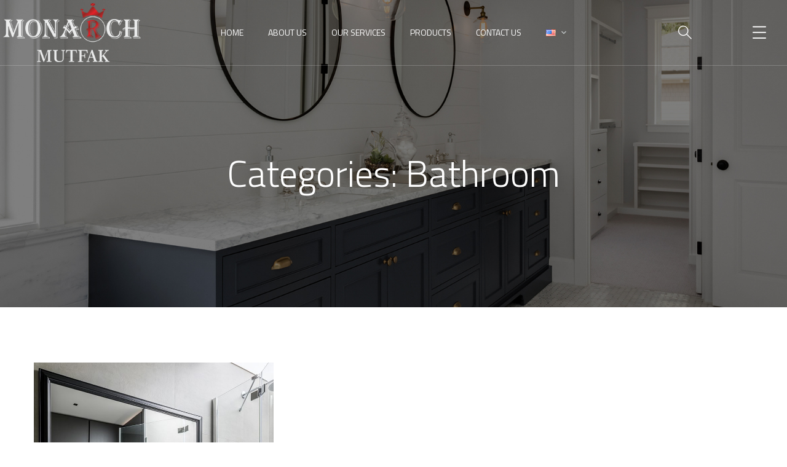

--- FILE ---
content_type: text/css
request_url: https://www.monarchmutfak.com/wp-content/uploads/elementor/css/post-2831.css?ver=1610214367
body_size: 583
content:
.elementor-2831 .elementor-element.elementor-element-c1c1f2c:not(.elementor-motion-effects-element-type-background), .elementor-2831 .elementor-element.elementor-element-c1c1f2c > .elementor-motion-effects-container > .elementor-motion-effects-layer{background-color:#2A2A2A;}.elementor-2831 .elementor-element.elementor-element-c1c1f2c{transition:background 0.3s, border 0.3s, border-radius 0.3s, box-shadow 0.3s;padding:0px 20px 0px 20px;}.elementor-2831 .elementor-element.elementor-element-c1c1f2c > .elementor-background-overlay{transition:background 0.3s, border-radius 0.3s, opacity 0.3s;}.elementor-2831 .elementor-element.elementor-element-0534985 .ot-heading h2{color:#FFFFFF;font-size:24px;}.elementor-2831 .elementor-element.elementor-element-0534985 .ot-heading:before{border-color:#FFFFFF;}.elementor-2831 .elementor-element.elementor-element-0534985 > .elementor-widget-container{padding:0px 0px 20px 0px;}.elementor-2831 .elementor-element.elementor-element-80244aa .elementor-icon-list-items:not(.elementor-inline-items) .elementor-icon-list-item:not(:last-child){padding-bottom:calc(25px/2);}.elementor-2831 .elementor-element.elementor-element-80244aa .elementor-icon-list-items:not(.elementor-inline-items) .elementor-icon-list-item:not(:first-child){margin-top:calc(25px/2);}.elementor-2831 .elementor-element.elementor-element-80244aa .elementor-icon-list-items.elementor-inline-items .elementor-icon-list-item{margin-right:calc(25px/2);margin-left:calc(25px/2);}.elementor-2831 .elementor-element.elementor-element-80244aa .elementor-icon-list-items.elementor-inline-items{margin-right:calc(-25px/2);margin-left:calc(-25px/2);}body.rtl .elementor-2831 .elementor-element.elementor-element-80244aa .elementor-icon-list-items.elementor-inline-items .elementor-icon-list-item:after{left:calc(-25px/2);}body:not(.rtl) .elementor-2831 .elementor-element.elementor-element-80244aa .elementor-icon-list-items.elementor-inline-items .elementor-icon-list-item:after{right:calc(-25px/2);}.elementor-2831 .elementor-element.elementor-element-80244aa .elementor-icon-list-icon i{color:#FFFFFF;font-size:18px;}.elementor-2831 .elementor-element.elementor-element-80244aa .elementor-icon-list-icon svg{fill:#FFFFFF;width:18px;}.elementor-2831 .elementor-element.elementor-element-80244aa .elementor-icon-list-text{color:#FFFFFF;padding-left:18px;}.elementor-2831 .elementor-element.elementor-element-80244aa .elementor-icon-list-item, .elementor-2831 .elementor-element.elementor-element-80244aa .elementor-icon-list-item a{font-family:"Raleway", Sans-serif;line-height:18px;}.elementor-2831 .elementor-element.elementor-element-80244aa > .elementor-widget-container{padding:0px 0px 40px 0px;}.elementor-2831 .elementor-element.elementor-element-ed4f8d4 .ot-heading h2{color:#FFFFFF;font-size:24px;}.elementor-2831 .elementor-element.elementor-element-ed4f8d4 .ot-heading:before{border-color:#FFFFFF;}.elementor-2831 .elementor-element.elementor-element-ed4f8d4 > .elementor-widget-container{padding:0px 0px 20px 0px;}.elementor-2831 .elementor-element.elementor-element-762f0cd .elementor-icon-list-items:not(.elementor-inline-items) .elementor-icon-list-item:not(:last-child){padding-bottom:calc(25px/2);}.elementor-2831 .elementor-element.elementor-element-762f0cd .elementor-icon-list-items:not(.elementor-inline-items) .elementor-icon-list-item:not(:first-child){margin-top:calc(25px/2);}.elementor-2831 .elementor-element.elementor-element-762f0cd .elementor-icon-list-items.elementor-inline-items .elementor-icon-list-item{margin-right:calc(25px/2);margin-left:calc(25px/2);}.elementor-2831 .elementor-element.elementor-element-762f0cd .elementor-icon-list-items.elementor-inline-items{margin-right:calc(-25px/2);margin-left:calc(-25px/2);}body.rtl .elementor-2831 .elementor-element.elementor-element-762f0cd .elementor-icon-list-items.elementor-inline-items .elementor-icon-list-item:after{left:calc(-25px/2);}body:not(.rtl) .elementor-2831 .elementor-element.elementor-element-762f0cd .elementor-icon-list-items.elementor-inline-items .elementor-icon-list-item:after{right:calc(-25px/2);}.elementor-2831 .elementor-element.elementor-element-762f0cd .elementor-icon-list-icon i{color:#FFFFFF;font-size:18px;}.elementor-2831 .elementor-element.elementor-element-762f0cd .elementor-icon-list-icon svg{fill:#FFFFFF;width:18px;}.elementor-2831 .elementor-element.elementor-element-762f0cd .elementor-icon-list-text{color:#FFFFFF;padding-left:18px;}.elementor-2831 .elementor-element.elementor-element-762f0cd .elementor-icon-list-item, .elementor-2831 .elementor-element.elementor-element-762f0cd .elementor-icon-list-item a{font-family:"Raleway", Sans-serif;line-height:18px;}.elementor-2831 .elementor-element.elementor-element-762f0cd > .elementor-widget-container{padding:0px 0px 40px 0px;}.elementor-2831 .elementor-element.elementor-element-bf2c7be{--grid-template-columns:repeat(0, auto);--icon-size:14px;--grid-column-gap:15px;--grid-row-gap:0px;}.elementor-2831 .elementor-element.elementor-element-bf2c7be .elementor-widget-container{text-align:left;}.elementor-2831 .elementor-element.elementor-element-bf2c7be .elementor-social-icon{background-color:#2A2A2A;border-style:solid;border-width:1px 1px 1px 1px;border-color:rgba(255, 255, 255, 0.4);}.elementor-2831 .elementor-element.elementor-element-bf2c7be .elementor-social-icon i{color:#FFFFFF;}.elementor-2831 .elementor-element.elementor-element-bf2c7be .elementor-social-icon svg{fill:#FFFFFF;}.elementor-2831 .elementor-element.elementor-element-bf2c7be .elementor-icon{border-radius:50px 50px 50px 50px;}.elementor-2831 .elementor-element.elementor-element-bf2c7be .elementor-social-icon:hover{background-color:#444444;border-color:#444444;}.elementor-2831 .elementor-element.elementor-element-bf2c7be .elementor-social-icon:hover i{color:#FFFFFF;}.elementor-2831 .elementor-element.elementor-element-bf2c7be .elementor-social-icon:hover svg{fill:#FFFFFF;}@media(max-width:767px){.elementor-2831 .elementor-element.elementor-element-bf2c7be > .elementor-widget-container{padding:0px 0px 30px 0px;}}

--- FILE ---
content_type: text/css
request_url: https://www.monarchmutfak.com/wp-content/uploads/elementor/css/post-1334.css?ver=1609526568
body_size: 944
content:
.elementor-1334 .elementor-element.elementor-element-809d588 > .elementor-container > .elementor-row > .elementor-column > .elementor-column-wrap > .elementor-widget-wrap{align-content:center;align-items:center;}.elementor-1334 .elementor-element.elementor-element-809d588:not(.elementor-motion-effects-element-type-background), .elementor-1334 .elementor-element.elementor-element-809d588 > .elementor-motion-effects-container > .elementor-motion-effects-layer{background-color:#0F0F0F;}.elementor-1334 .elementor-element.elementor-element-809d588{transition:background 0.3s, border 0.3s, border-radius 0.3s, box-shadow 0.3s;padding:180px 0px 85px 0px;}.elementor-1334 .elementor-element.elementor-element-809d588 > .elementor-background-overlay{transition:background 0.3s, border-radius 0.3s, opacity 0.3s;}.elementor-1334 .elementor-element.elementor-element-809d588 .line-left{background-color:rgba(255, 255, 255, 0.1);}.elementor-1334 .elementor-element.elementor-element-809d588 .line-right{background-color:rgba(255, 255, 255, 0.1);}.elementor-1334 .elementor-element.elementor-element-809d588 .line-top{background-color:rgba(255, 255, 255, 0.1);}.elementor-1334 .elementor-element.elementor-element-534845a > .elementor-container > .elementor-row > .elementor-column > .elementor-column-wrap > .elementor-widget-wrap{align-content:center;align-items:center;}.elementor-1334 .elementor-element.elementor-element-13f6fe3 .elementor-heading-title{color:#FFFFFF;}.elementor-1334 .elementor-element.elementor-element-13f6fe3 > .elementor-widget-container{padding:0px 0px 32px 0px;}.elementor-1334 .elementor-element.elementor-element-cee08b3 .elementor-icon-list-items:not(.elementor-inline-items) .elementor-icon-list-item:not(:last-child){padding-bottom:calc(22px/2);}.elementor-1334 .elementor-element.elementor-element-cee08b3 .elementor-icon-list-items:not(.elementor-inline-items) .elementor-icon-list-item:not(:first-child){margin-top:calc(22px/2);}.elementor-1334 .elementor-element.elementor-element-cee08b3 .elementor-icon-list-items.elementor-inline-items .elementor-icon-list-item{margin-right:calc(22px/2);margin-left:calc(22px/2);}.elementor-1334 .elementor-element.elementor-element-cee08b3 .elementor-icon-list-items.elementor-inline-items{margin-right:calc(-22px/2);margin-left:calc(-22px/2);}body.rtl .elementor-1334 .elementor-element.elementor-element-cee08b3 .elementor-icon-list-items.elementor-inline-items .elementor-icon-list-item:after{left:calc(-22px/2);}body:not(.rtl) .elementor-1334 .elementor-element.elementor-element-cee08b3 .elementor-icon-list-items.elementor-inline-items .elementor-icon-list-item:after{right:calc(-22px/2);}.elementor-1334 .elementor-element.elementor-element-cee08b3 .elementor-icon-list-icon i{color:#A3A3A3;font-size:18px;}.elementor-1334 .elementor-element.elementor-element-cee08b3 .elementor-icon-list-icon svg{fill:#A3A3A3;width:18px;}.elementor-1334 .elementor-element.elementor-element-cee08b3 .elementor-icon-list-text{color:#A3A3A3;padding-left:10px;}.elementor-1334 .elementor-element.elementor-element-cee08b3 .elementor-icon-list-item, .elementor-1334 .elementor-element.elementor-element-cee08b3 .elementor-icon-list-item a{font-family:"Raleway", Sans-serif;line-height:18px;}.elementor-1334 .elementor-element.elementor-element-9dded2f > .elementor-element-populated{margin:0px 65px 0px 65px;}.elementor-1334 .elementor-element.elementor-element-3ebc271{text-align:center;}.elementor-1334 .elementor-element.elementor-element-3ebc271 .elementor-image img{width:177px;}.elementor-1334 .elementor-element.elementor-element-3ebc271 > .elementor-widget-container{margin:0px 0px 35px 0px;}.elementor-1334 .elementor-element.elementor-element-7594f36 .elementor-text-editor{text-align:center;}.elementor-1334 .elementor-element.elementor-element-7594f36{color:#B1B0B0;}.elementor-1334 .elementor-element.elementor-element-7594f36 > .elementor-widget-container{padding:0px 0px 45px 0px;}.elementor-1334 .elementor-element.elementor-element-66580c5{--grid-template-columns:repeat(0, auto);--icon-size:12px;--grid-column-gap:14px;--grid-row-gap:0px;}.elementor-1334 .elementor-element.elementor-element-66580c5 .elementor-widget-container{text-align:center;}.elementor-1334 .elementor-element.elementor-element-66580c5 .elementor-social-icon{background-color:rgba(0, 0, 0, 0);--icon-padding:0.7em;border-style:solid;border-width:1px 1px 1px 1px;border-color:#444444;}.elementor-1334 .elementor-element.elementor-element-66580c5 .elementor-social-icon:hover{background-color:#444444;}.elementor-1334 .elementor-element.elementor-element-3b3c5e7{text-align:left;}.elementor-1334 .elementor-element.elementor-element-3b3c5e7 .elementor-heading-title{color:#FFFFFF;}.elementor-1334 .elementor-element.elementor-element-3b3c5e7 > .elementor-widget-container{padding:0px 0px 30px 0px;}.elementor-1334 .elementor-element.elementor-element-7dabb9b .elementor-icon-list-items:not(.elementor-inline-items) .elementor-icon-list-item:not(:last-child){padding-bottom:calc(22px/2);}.elementor-1334 .elementor-element.elementor-element-7dabb9b .elementor-icon-list-items:not(.elementor-inline-items) .elementor-icon-list-item:not(:first-child){margin-top:calc(22px/2);}.elementor-1334 .elementor-element.elementor-element-7dabb9b .elementor-icon-list-items.elementor-inline-items .elementor-icon-list-item{margin-right:calc(22px/2);margin-left:calc(22px/2);}.elementor-1334 .elementor-element.elementor-element-7dabb9b .elementor-icon-list-items.elementor-inline-items{margin-right:calc(-22px/2);margin-left:calc(-22px/2);}body.rtl .elementor-1334 .elementor-element.elementor-element-7dabb9b .elementor-icon-list-items.elementor-inline-items .elementor-icon-list-item:after{left:calc(-22px/2);}body:not(.rtl) .elementor-1334 .elementor-element.elementor-element-7dabb9b .elementor-icon-list-items.elementor-inline-items .elementor-icon-list-item:after{right:calc(-22px/2);}.elementor-1334 .elementor-element.elementor-element-7dabb9b .elementor-icon-list-icon i{color:#A3A3A3;font-size:18px;}.elementor-1334 .elementor-element.elementor-element-7dabb9b .elementor-icon-list-icon svg{fill:#A3A3A3;width:18px;}.elementor-1334 .elementor-element.elementor-element-7dabb9b .elementor-icon-list-text{color:#A3A3A3;padding-left:10px;}.elementor-1334 .elementor-element.elementor-element-7dabb9b .elementor-icon-list-item, .elementor-1334 .elementor-element.elementor-element-7dabb9b .elementor-icon-list-item a{font-family:"Raleway", Sans-serif;line-height:18px;}.elementor-1334 .elementor-element.elementor-element-a5f7715 > .elementor-container > .elementor-row > .elementor-column > .elementor-column-wrap > .elementor-widget-wrap{align-content:center;align-items:center;}.elementor-1334 .elementor-element.elementor-element-a5f7715:not(.elementor-motion-effects-element-type-background), .elementor-1334 .elementor-element.elementor-element-a5f7715 > .elementor-motion-effects-container > .elementor-motion-effects-layer{background-color:#0F0F0F;}.elementor-1334 .elementor-element.elementor-element-a5f7715{border-style:solid;border-width:1px 0px 0px 0px;border-color:#313131;transition:background 0.3s, border 0.3s, border-radius 0.3s, box-shadow 0.3s;padding:30px 0px 31px 0px;}.elementor-1334 .elementor-element.elementor-element-a5f7715 > .elementor-background-overlay{transition:background 0.3s, border-radius 0.3s, opacity 0.3s;}.elementor-1334 .elementor-element.elementor-element-a5f7715 .line-left{background-color:rgba(255, 255, 255, 0.1);}.elementor-1334 .elementor-element.elementor-element-a5f7715 .line-right{background-color:rgba(255, 255, 255, 0.1);}.elementor-1334 .elementor-element.elementor-element-0b7f025 .elementor-text-editor{text-align:center;}.elementor-1334 .elementor-element.elementor-element-0b7f025{color:#7D7D7D;font-size:15px;}@media(max-width:1024px){.elementor-1334 .elementor-element.elementor-element-9dded2f > .elementor-element-populated{margin:0px 0px 0px 0px;}.elementor-1334 .elementor-element.elementor-element-3ebc271{text-align:center;}.elementor-1334 .elementor-element.elementor-element-3ebc271 > .elementor-widget-container{padding:0px 0px 0px 0px;}.elementor-1334 .elementor-element.elementor-element-7594f36 .elementor-text-editor{text-align:center;}.elementor-1334 .elementor-element.elementor-element-66580c5 .elementor-widget-container{text-align:center;}.elementor-1334 .elementor-element.elementor-element-66580c5 > .elementor-widget-container{padding:0px 0px 10px 0px;}.elementor-1334 .elementor-element.elementor-element-3b3c5e7{text-align:right;}.elementor-1334 .elementor-element.elementor-element-a5f7715{padding:23px 0px 24px 0px;}.elementor-1334 .elementor-element.elementor-element-0b7f025 .elementor-text-editor{text-align:left;}}@media(min-width:768px){.elementor-1334 .elementor-element.elementor-element-9d51a93{width:25%;}.elementor-1334 .elementor-element.elementor-element-9dded2f{width:49.332%;}.elementor-1334 .elementor-element.elementor-element-152061b{width:25%;}}@media(max-width:1024px) and (min-width:768px){.elementor-1334 .elementor-element.elementor-element-9d51a93{width:33.3%;}.elementor-1334 .elementor-element.elementor-element-9dded2f{width:33.3%;}.elementor-1334 .elementor-element.elementor-element-152061b{width:33.3%;}}@media(max-width:767px){.elementor-1334 .elementor-element.elementor-element-809d588{padding:80px 0px 80px 0px;}.elementor-1334 .elementor-element.elementor-element-9d51a93 > .elementor-element-populated{margin:0px 0px 60px 0px;}.elementor-1334 .elementor-element.elementor-element-13f6fe3{text-align:center;}.elementor-1334 .elementor-element.elementor-element-7594f36 > .elementor-widget-container{padding:0px 0px 20px 0px;}.elementor-1334 .elementor-element.elementor-element-3b3c5e7{text-align:center;}.elementor-1334 .elementor-element.elementor-element-0b7f025 .elementor-text-editor{text-align:center;}}